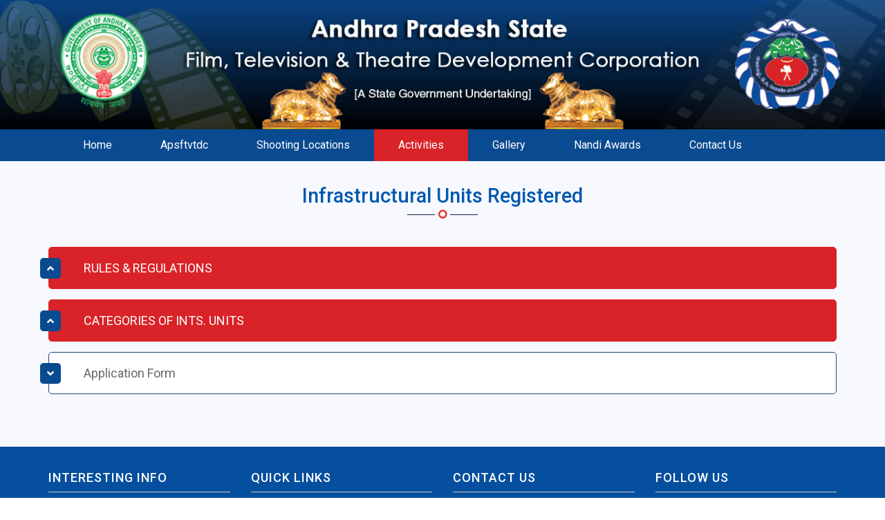

--- FILE ---
content_type: text/html
request_url: https://apsftvtdc.in/infrastructural-units-registered.html
body_size: 3277
content:
<!DOCTYPE html>
<html lang="en">

<head>
    <meta charset="utf-8">
    <meta http-equiv="X-UA-Compatible" content="IE=edge">
    <meta name="viewport" content="width=device-width, initial-scale=1">
    <!-- The above 3 meta tags *must* come first in the head; any other head content must come *after* these tags -->
    <meta name="description" content="">
    <meta name="author" content="">
    <link rel="icon" href="favicon.ico">

    <title>Welcome To Andhra Pradesh State Film, Television and Theatre Development Corporation.</title>
    <!-- Bootstrap core CSS -->
    <link href="css/bootstrap.min.css" rel="stylesheet">

    <!-- IE10 viewport hack for Surface/desktop Windows 8 bug -->
    <!-- <link href="css/ie10-viewport-bug-workaround.css" rel="stylesheet"> -->

    <!-- Just for debugging purposes. Don't actually copy these 2 lines! -->
    <!--[if lt IE 9]><script src="../../assets/js/ie8-responsive-file-warning.js"></script><![endif]-->
    <!-- <script src="js/ie-emulation-modes-warning.js"></script> -->

    <!-- HTML5 shim and Respond.js for IE8 support of HTML5 elements and media queries -->
    <!--[if lt IE 9]>
      <script src="https://oss.maxcdn.com/html5shiv/3.7.3/html5shiv.min.js"></script>
      <script src="https://oss.maxcdn.com/respond/1.4.2/respond.min.js"></script>
    <![endif]-->

    <!-- Custom styles for this template -->
    <link href="css/style.css" rel="stylesheet">
	
	<!-- animate styles for this template -->
    <link href="css/animate.min.css" rel="stylesheet">

    <script src="js/jquery-1.11.1.min.js"></script>

    <script src="js/slick.js"></script>

    <link rel="stylesheet" href="https://cdnjs.cloudflare.com/ajax/libs/font-awesome/4.3.0/css/font-awesome.min.css">
    <link rel="stylesheet" href="https://fonts.googleapis.com/css?family=Lato:300,400,700">
    <link href="https://fonts.googleapis.com/css?family=Roboto:400,400i,500,500i,700,700i,900,900i" rel="stylesheet">
    <style type="text/css">
        /* Makes images fully responsive */
        
        .img-responsive,
        .thumbnail > img,
        .thumbnail a > img,
        .carousel-inner > .item > img,
        .carousel-inner > .item > a > img {
            display: block;
            width: 100%;
            height: auto;
        }
    </style>
	<link rel="stylesheet" href="https://use.fontawesome.com/releases/v5.2.0/css/all.css" integrity="sha384-hWVjflwFxL6sNzntih27bfxkr27PmbbK/iSvJ+a4+0owXq79v+lsFkW54bOGbiDQ" crossorigin="anonymous">
</head>
<!-- NAVBAR
================================================== -->

<body> 
<div class="navbar navbar-inverse navbar-fixed-top"> 
  <div class="container"> <nav class="navbar-static-top"> 
      <div class="container"> <button data-toggle="collapse" data-target="#navbar" aria-expanded="false" aria-controls="navbar" class="navbar-toggle collapsed" type="button"> <span class="sr-only">Toggle navigation</span> </button> 
        <div class="row"> 
          <div class="col-xs-12 col-sm-6 col-md-6 info-ph-sec"> 
		  <a href="mailto:apsftvtdc.fdc@gmail.com"><i class="fa fa-envelope"></i> apsftvtdc.fdc@gmail.com</a>
                            <a href="#"><i class="fa fa-phone-square"></i> 91-9652904580</a>
          </div> 
          <div class="col-xs-12 col-sm-6 col-md-6 social-top-sec"> <a href="#">&nbsp;</a> <a href="#">&nbsp;</a> <a href="#">&nbsp;</a> 
          </div> 
        </div> 
      </div> </nav> 
  </div> 
</div>    <!-- Carousel Banner
    ================================================== -->
    
<div id="myCarousel" data-ride="carousel" class="carousel">        
<!-- Indicators -->
        
  <div role="listbox" class="carousel-inner"> 
    <div class="item active"> <img alt="banner" src="images/banner-bg.jpg" /> 
    </div> 
  </div> 
</div>    <!-- /.carousel -->

    <!-- Meenu
    ================================================== -->
    
<div class="menu-sec"> 
  <div class="container"> 
    <div id="navbar" class="navbar-collapse collapse"> 
      <ul class="nav navbar-nav"> 
        <li><a href="index.html">Home </a></li> 
        <li><a href="about-us.html">Apsftvtdc</a></li> 
        <li><a href="shooting-locations.html">Shooting Locations</a></li>
		<li class="active"><a href="activities.html">Activities</a></li> 
        <li><a href="gallery.html">Gallery</a></li>
        <li ><a href="nandi-awards.html">Nandi Awards</a></li> 
        <li><a href="contact-us.html">Contact Us</a></li> 
      </ul> 
    </div> 
  </div> 
</div>    <!-- Current Events
    ================================================== -->
    

    
<div class="container-fluid bg-light"> 
 <div class="title-sec m-b-30"> <h2>Infrastructural Units Registered</h2> 
        <div class="seperator"><span><i class="fa fa-circle-o"></i></span></div> 
        </div> 
  
   <!-- Accordion -->
  <section class="bg-light NFAR">
	<div class="container">
	<div class="row">
		<div class="col-md-12">
			<div class="panel-group" id="accordion8" role="tablist" aria-multiselectable="true">
                            <div class="panel panel-default">
                                <div class="panel-heading" role="tab" id="headingOne8">
                                    <h4 class="panel-title">
                                        <a role="button" data-toggle="collapse" data-parent="#accordion8" href="#collapseOne8" aria-expanded="true" aria-controls="collapseOne8">
                                             RULES & REGULATIONS
                                        </a>
                                    </h4>
                                </div>
                                <div id="collapseOne8" class="panel-collapse collapse" role="tabpanel" aria-labelledby="headingOne8">
                                    <div class="panel-body">
                                         <div class="panel" style="max-height: 607px;">
											<section id="services-block" class="home content-block">
											   <embed src="pdf/Infrastructural-Units/RULES-REGULATIONS.pdf" width="100%" height="600" internalinstanceid="3" title="">
												<div class="clear"></div>
											</section>
										</div>
									</div>
                                </div>
                            </div>

                            <div class="panel panel-default">
                                <div class="panel-heading" role="tab" id="headingOne8">
                                    <h4 class="panel-title">
                                        <a role="button" data-toggle="collapse" data-parent="#accordion8" href="#collapseOne8" aria-expanded="true" aria-controls="collapseOne8">
                                             CATEGORIES OF INTS. UNITS
                                        </a>
                                    </h4>
                                </div>
                                <div id="collapseOne8" class="panel-collapse collapse" role="tabpanel" aria-labelledby="headingOne8">
                                    <div class="panel-body">
                                         <div class="panel" style="max-height: 607px;">
											<section id="services-block" class="home content-block">
											   <embed src="pdf/Infrastructural-Units/CATEGORIES-OF-INTS-UNITS.pdf" width="100%" height="600" internalinstanceid="3" title="">
												<div class="clear"></div>
											</section>
										</div>
									</div>
                                </div>
                            </div> 							
							
							<div class="panel panel-default">
                                <div class="panel-heading" role="tab" id="headingTwo8">
                                    <h4 class="panel-title">
                                        <a class="collapsed" role="button" data-toggle="collapse" data-parent="#accordion8" href="#collapseTwo8" aria-expanded="false" aria-controls="collapseTwo8">
                                            Application Form
                                        </a>
                                    </h4>
                                </div>
                                <div id="collapseTwo8" class="panel-collapse collapse" role="tabpanel" aria-labelledby="headingTwo">
                                    <div class="panel-body">
                                         <div class="panel" style="max-height: 607px;">
											<section id="services-block" class="home content-block">
											   <embed src="pdf/Infrastructural-Units/APPLICATION-FORM.pdf" width="100%" height="600" internalinstanceid="3" title="">
												<div class="clear"></div>
											</section>
										</div>
									</div>
                                </div>
                            </div>
							
							
							
                            
                          
                        </div>
		</div>
	</div>
	</div>
	</section>
  <!-- .// Accordion -->
</div>    <!-- Current Events
    ================================================== -->
    

<!-- FOOTER -->

  <div class='container_wrap footer_color' id='footer'>

                <div class='container'>
					<div class="row">
						<div class="col-xs-12 col-sm-3 col-md-3"> 
							<h3 class="widgettitle">INTERESTING INFO</h3>
                            <div class="textwidget">
                                <p>The Andhra Pradesh State Film Development Corporation was established on 10th October, 1975 for the development of Film Industry in the State.</p>
                            </div>
						</div>
						<div class="col-xs-12 col-sm-3 col-md-3">
							<h3 class="widgettitle">Quick Links</h3>
                            <div class="textwidget">
                                <p><a href="permissions-noc.html">Permissions &amp; NOC</a></p>
                                <p><a href="events-2.html">Events</a></p>
                                <p><a href="activities.html">Activities</a></p>
                                <p><a href="locations.html">Locations</a></p>
                            </div>
						
						</div>
						
						<div class="col-xs-12 col-sm-3 col-md-3">
							<h3 class="widgettitle">Contact Us</h3>
                            <div class="textwidget">
                                <p>Hyderabad Office
                                    <br /> Andhra Pradesh State Film,
                                    <br /> Television & Theatre
                                    <br /> Development Corporation,
                                    <br /> NTR Administrative block, 4th Floor, Pandit nehru bus depot,
                                    <br /> Vijayawada – 520013.
                                    
                                </p>
                            </div>
						</div>
						
						<div class="col-xs-12 col-sm-3 col-md-3">
						<h3 class="widgettitle">Follow Us</h3>
                            <div class="textwidget custom-html-widget">
								<!--<a href="https://www.facebook.com/APSFTVTDC/" class="fa fa-facebook"></a>
                                <a href="https://twitter.com/APSFTVTDC" class="fa fa-twitter"></a>
                                <a href="https://www.instagram.com/APSFTVTDC/" class="fa fa-instagram"></a>-->
								
								<span class="mobile-fa"><i class="fa fa-mobile"></i>0866-2573130</span>
                                <span class="envelope-fa"><i class="fa fa-envelope"></i>apsftvtdc.fdc@gmail.com</span>
                                <span class="globes-fa"><i class="fa fa-globe"></i> www.apsftvtdc.in</span>
							
							</div>
						</div>
						
					</div>
					
				
                </div>

                <!-- ####### END FOOTER CONTAINER ####### -->
            </div>

            <footer class='container_wrap socket_color' id='socket' role="contentinfo" itemscope="itemscope" itemtype="#">
                <div class='container'>
                    <div class='copyright'>Copyright - Andhra Pradesh State Film, Television & Theatre Development Corporation</div>
                </div>

                <!-- ####### END SOCKET CONTAINER ####### -->
            </footer>
  

  
    
<script>window.jQuery || document.write('<script src="../../assets/js/vendor/jquery.min.js"><\/script>')
</script> 
<script src="js/bootstrap.min.js"></script>
     <script>
$(window).scroll(function () {
var window_top = $(window).scrollTop() + 1;
if (window_top > 300) {
$('.menu-sec').addClass('menu_fixed animated fadeInDown');
} else {
$('.menu-sec').removeClass('menu_fixed animated fadeInDown');
}
});
</script>
</body>
</html>

--- FILE ---
content_type: text/css
request_url: https://apsftvtdc.in/css/style.css
body_size: 12192
content:
/* GLOBAL STYLES
-------------------------------------------------- */
/* Padding below the footer and lighter body text */

body {
  padding-bottom: 40px;
  color: #5a5a5a; font-family: 'Roboto', sans-serif;
}
@font-face {
	font-family: 'GothamBook';
	src: url('../fonts/GothamBook.eot');
	src: local('GothamBook'), url('../fonts/GothamBook.woff') format('woff'), url('../fonts/GothamBook.ttf') format('truetype');
}
@font-face {
	font-family: 'gothambold1';
	src: url('../fonts/gothambold1.eot');
	src: local('gothambold1'), url('../fonts/gothambold1.woff') format('woff'), url('../fonts/gothambold1.ttf') format('truetype');
}
/*.fontsforweb_fontid_10146 {font-family: 'GothamBook' !important;}
.fontsforweb_fontid_5903 {font-family: 'gothambold1' !important;}
}*/

*,
*:before,
*:after {  
    -webkit-box-sizing: border-box;
    -moz-box-sizing: border-box; 
   box-sizing: border-box;
}


.p-none{padding:0 !important;}

.menu_fixed {
    position: fixed;top: 0;
    z-index: 99999; box-shadow: 0 0 22px -4px rgba(0, 0, 0, 0.20);
}
.top-header {
    padding:0;
    z-index: 9999;
    width: 100%;
}

/* CUSTOMIZE THE NAVBAR
-------------------------------------------------- */

/* Special class on .container surrounding .navbar, used for positioning it into place. */
.navbar-wrapper {position: absolute; top: 0; right: 0; left: 0; z-index: 20; }

/* Flip around the padding for proper display in narrow viewports */
.navbar-wrapper > .container {padding-right: 0; padding-left: 0;}
.navbar-wrapper .navbar {padding-right: 15px; padding-left: 15px;}
.navbar-wrapper .navbar .container {width: auto;}
.navbar-nav > li > a{font-family: 'Roboto', sans-serif; padding:13px 35px; color: #fff; font-size: 16px; font-weight:normal; margin:0;}
.navbar-nav > li > a:hover{color:#fff; background:#d92328;}
.navbar-nav > li > a:focus{color:#fff; background:#d92328;}
.navbar-nav > li.active a{color:#fff; background:#d92328;}

.navbar-fixed-top{padding: 0 !important;}
.navbar-nav{flex-direction: inherit !important;}

.navbar-inverse{border:none; margin:0; padding:0; min-height:auto;}
.navbar-inverse .navbar-nav > li > a{color:#fff; padding-bottom: 35px; font-size: 13px;}
.navbar-inverse .navbar-nav > li > a:focus, .navbar-inverse .navbar-nav > li > a:hover{color:#000; background:#ffb700;}
.navbar-inverse .navbar-nav > .open > a, 
.navbar-inverse .navbar-nav > .open > a:focus, 
.navbar-inverse .navbar-nav > .open > a:hover{background:none; color:#ff5d00;}
#navbar{/*margin-top: 19px;     margin-right: 3em;*/}
.navbar-brand{height: 90px; padding: 10px 10px; margin-right:50px;}
.logo-sec img{width:110px;}

.navbar-nav>li>.dropdown-menu{background:#ff5d00;}
.dropdown-menu>li>a{color:#fff;}
.dropdown-menu>li>a:focus, .dropdown-menu>li>a:hover{background-color: #ff5d00;color: #000112; }

.submenu-sec{min-width: 750px;left: -6em; padding: 1.5em; background:#ff5d00;}
.submenu-sec .submenu-list{margin:0; padding:0;}
.submenu-sec .submenu-list h3{margin:0 0 10px 0; padding:0; font-size:16px; font-weight:600; color:#fff;}
.submenu-sec .submenu-list ul{margin:0 0 1.5em 0; padding:0 0 1em 0; border-bottom:1px solid #fff;}
.submenu-sec .submenu-list ul li{list-style:none;}
.submenu-sec .submenu-list ul li a{color:#fff;}
.submenu-sec .submenu-list ul li a:hover{text-decoration:none;color: #000112;}
.bor-bot-none{border-bottom:none !important;}
.bot-submenu{border-bottom:none !important; margin:0 !important; padding:0 !important;}

.info-ph-sec{display:none;}
.info-ph-sec a{color:#fff; float:left; margin:0 20px 0 0; font-size:15px; font-weight:normal; padding:0;}
.info-ph-sec a .fa{margin:0 5px 0 0; color:#fff;}
.info-ph-sec a:hover{color:#ffb700; text-decoration:none;}
.info-ph-sec a .fa:hover{color:#ffb700;}

.social-top-sec{text-align:right; display: none;}
.social-top-sec a{margin:0 0 0 10px; padding:0;}
.social-top-sec a .fa{color:#fff; font-size:20px; font-weight:normal; position: relative; top: 1px; }
.social-top-sec a .fa:hover{color:#ffb700;}


/* CUSTOMIZE THE CAROUSEL
-------------------------------------------------- */

/* Carousel base class */
.carousel {
  /*height: 790px;
  margin-bottom: 60px;*/
}
/* Since positioning the image, we need to help out the caption */
.carousel-caption {
  z-index: 10; right:20%; left:20%;
}

/* Declare heights because of positioning of img element */
#myCarousel .carousel-inner>.item.active{
  /*height: 478px;*/
/* margin-top: 32px; */ 
/* margin-top:11px; */
}
.carousel-inner > .item > img {
  /*position: absolute;*/ position:relative;
  top: 0;
  left: 0;
  min-width: 100%;
  /*height: 700px;*/
}
.carousel-caption{top:0px; text-align:left;bottom:0;}
.carousel-caption h1{font-family: 'gothambold1'; margin:2em 0 1.5em 0; font-size:30px; }
.carousel-caption p{font-size: 18px !important; color: #fff;}

/*.carousel-control.left{width: 6%;}
.carousel-control.right{width: 6%;}*/
.carousel-indicators{bottom: 16em;}
/* MARKETING CONTENT
-------------------------------------------------- */

/* Center align the text within the three columns below the carousel */
.marketing .col-lg-4 {
  margin-bottom: 20px;
  text-align: center;
}
.marketing h2 {
  font-weight: normal;
}
.marketing .col-lg-4 p {
  margin-right: 10px;
  margin-left: 10px;
}


/* Featurettes
------------------------- */

.featurette-divider {
  margin: 80px 0; /* Space out the Bootstrap <hr> more */
}

/* Thin out the marketing headings */
.featurette-heading {
  font-weight: 300;
  line-height: 1;
  letter-spacing: -1px;
}

.f-left{float:left !important;}
.f-right{float:right !important;}

.m-r-none{margin-right:0 !important;}

.p-r-none{padding-right:0 !important;}
.p-l-none{padding-left:0 !important;}
.p-none{padding:0 !important;}


.menu-sec{background:#0a4a90; float: left; width: 100%;}

.current-eve-sec{}
.current-eve-sec .col-md-7{margin:0; padding:0;}
.current-eve-sec .col-md-7 img{/*width:100%;*/}
.current-eve-sec .col-md-5{margin:0; padding:0;}
.current-eve-sec h3{background: #ffb700; margin: 0; padding: 0.8em 0; text-align: center; font-size: 25px; font-weight: normal; color: #000; line-height: 26px;}
	
/* ------------------- Carousel Styling ------------------- */
#carousel-example-generic .carousel .item{margin-top: 0px;}
#carousel-example-generic .carousel-caption {background-color:#000; z-index: 10; padding:0; 
color: #fff; text-align: center; position: relative; width: 70%; margin: 0 auto; left: 0; }
#carousel-example-generic .carousel-inner{border-radius: 0; background: #000; /*min-height: 386px; */ position: relative;
/*display: flex;*/ justify-content: center; align-items: center;}

.carousel-inner {border-radius: 0; background: #000; /*min-height: 386px;*/  position: relative;}
.carousel-inner h2{font-size:20px; text-align: center; margin:0; font-weight: normal; line-height: 25px; padding:8px 0;}
.carousel-inner p{font-size: 14px !important; text-align: center; margin: 0 0 10px 0; font-weight: normal; line-height: 24px !important;}
.carousel-inner p a{background: #fdb415; color: #000; padding:8px 30px; border-radius: 30px; font-size: 16px; line-height: 18px; text-transform: uppercase; }
.carousel-inner p a:hover{text-decoration:none; background:#e52d27; color:#fff;}
.carousel-caption {
  background-color:#0c53a1;
  position: relative;
  left: 0;
  right: 0;
  bottom: 0;
  z-index: 10;     /*top: 0;*/
  padding:0; 
  color: #fff;
  text-align: center;
}
.carousel-example-generic .item{margin-top:0 !important;}
.carousel-example-generic .carousel-inner>.active{margin-top:0 !important;}

.carousel-indicators {
  position: relative;
  bottom: 0;
  right: 0;
  left: 0;
  width: 100%;
  z-index: 15;
  margin: 0;
  padding: 0 25px 25px 0;
  text-align: right;
}
.carousel-control{width: 8%;}
.carousel-control.left,
.carousel-control.right {background-image: none; margin-top: 122px;}

#carousel-example-generic2 {clear: both;}
#carousel-example-generic2 .item{margin-top: 0px !important;}

#carousel-example-generic3 {clear: both;}
#carousel-example-generic3 .item{margin-top: 0px !important;}

#carousel-example-generic4 {clear: both;}
#carousel-example-generic4 .item{margin-top: 0px !important;}

#carousel-example-generic4 .carousel-control.left, 
#carousel-example-generic4 .carousel-control.right{margin-top: 230px;}

/* ------------------- Section Styling - Not needed for carousel styling ------------------- */

.section-white {padding: 10px 0;}
.section-white {background-color: #fff; color: #555;}
.step2{margin:2em 0;}

@media screen and (min-width: 768px) {
.section-white {padding: 1.5em 0;}

}

@media screen and (min-width: 992px) {

  /*.container {
    max-width: 930px;
  }*/

}

.awards-sec .col-md-12{margin:0; padding:0; text-align: center;}
.awards-sec .col-md-12 img{/*width:100%;*/ margin-bottom:2em;}
.awards-sec .awards-cont{position: relative; float: left; width: 100%; margin:3em 0 0 0;}
.awards-cont-sec{position: absolute; width: 100%; top:85px;}
/*.awards-cont-sec .container-fluid{padding: 0;}*/
.awards-cont-sec img{width:auto !important; margin-bottom: 0.8em !important;}
.awards-cont-sec h2{color:#db2529; font-size:16px; line-height:18px; font-weight:normal; margin:0; padding:0;}
.awards-cont-sec h2:hover{color:#0058af; text-decoration:none;}
.awards-cont-sec a h2 {color:#db2529;}
.awards-cont-sec a:hover{text-decoration:none; }
.awards-cont-sec a:focus{outline: none;}
.awards-cont-sec h2:focus{text-decoration:none; outline: none;}

/*.awards1{margin-left: 5em;padding-right: 0; width: 31%;}
.awards2{width: 23%; margin: 0; padding: 0;}
.awards3{width: 26%;}*/

.awards1{background:#fff;}

ul.awards-list{margin:0; padding:0; float:left; width:100%;}
ul.awards-list li{margin:0 1em; padding:1em; float:left; width:14.6%; background:#fff; list-style:none; border-radius: 10px; min-height: 220px;}


.hero-bkg-animated {
  background:url(../images/awards-bg.png) repeat 0 0;
  width: 100%;
  margin: 0;
  text-align: center;
  height: 202px;
  /*padding-top: 120px;*/ padding-top:28px;
  box-sizing: border-box;
  -webkit-animation: slide 10s linear infinite;
}
/*.hero-bkg-animated h1 {
  font-family: sans-serif Sobhanbabu;
}*/
.owl-carousel .owl-item:first-child .post-slide img{/*margin-top:10px;*/}
.post-slide{overflow: hidden; margin: 0; background-color:#0266b4;
/*background: -webkit-linear-gradient(left,#0266b4,#008e46); border-radius: 0; padding: 10px;*/
height: 148px; border-right: 6px solid #000;}
.post-slide:hover{background-color:#ff0000; /*background: -webkit-linear-gradient(left,#008e46,#0266b4);*/}
.post-slide img{width:90px !important; margin-bottom: 0.4em !important;}
.post-slide h2{color:#fff; font-size:16px; line-height:18px; font-weight:normal; margin:0; padding:0;}
.post-slide h2:hover{color:#fff; text-decoration:none;}
.post-slide a h2 {color:#fff;}
.post-slide a:hover{text-decoration:none; }
.post-slide a:focus{outline: none;}
.post-slide h2:focus{text-decoration:none; outline: none;}
.owl-theme .owl-controls{display:none !important;}

#news-slider .post-slide img{margin-top:10px;}
 
@media only screen and (max-width: 990px) {
    .post-slide .post-img {
        width:100%;
    }
    .post-slide .post-review{
        width:100%;
        border-bottom: 4px solid #ec3c6a;
    }
    .post-slide .post-bar:before{
        left: 0;
    }
    .post-slide .post-bar:after{
        left: 25px;
    }
}



@-webkit-keyframes slide {
    from { background-position: 0 0; }
    to { background-position: -400px 0; }
}

.title-sec {
    text-align: center;
    margin: 40px 0 0;
    float: left;
    width: 100%;
}
.title-sec h2 {
    text-align: center;
    font-weight: 500;
    font-size: 29px;
    color: #0058af;
    margin: 0 0 5px;
    padding: 0;
    line-height: 20px;
}
.seperator {
    width: 100%;
    text-align: center;
    margin-bottom: 5px;
}
.seperator span {
    display: inline-block;
    position: relative;
}
.seperator span:before {
    right: 100%;
}
.seperator span:before, .seperator span:after {
    background-color: #0e1f44;
    content: "";
    height: 1px;
    position: absolute;
    top: 50%;
    width: 40px;
    position: absolute;
}
.seperator i {
    color: #e52d27;
    font-size: 14px;
    font-family: "FontAwesome";
    padding: 5px;
    display: inline-block;
}
.seperator span:after {
    left: 100%;
}

.title-sec p{font-size: 15px; margin: 10px 0 25px 0; color:#111;}

#footer{background: #054f9e; padding:2.5em 0;}
#footer .widgettitle{font-size: 18px; color: #fff; text-transform: uppercase; letter-spacing: 1px; line-height: 20px;
 margin: 0 0 15px 0; padding: 0 0 10px 0;  border-bottom: 1px solid #ccc;}
#footer .textwidget{font-size:14px; color:#fff; line-height:22px;}
#footer .textwidget p{margin:0;}
#footer .textwidget p a{font-size:14px; color:#fff; line-height:22px;}
#footer .textwidget p a:hover{text-decoration:none; color:#fdd037;}

.mobile-fa{margin:30px 0 5px 0; padding:0; font-size:13px; float:left; width:100%; line-height: 30px;}
.mobile-fa .fa{font-size:27px; margin:0 10px 0 3px; float:left; width: auto;}

.envelope-fa{margin:10px 0 5px 0; padding:0; font-size:13px; float:left; width:100%; line-height:20px;}
.envelope-fa .fa{font-size:18px; margin:0 10px 0 0; float:left; width: auto;}

.globes-fa {margin:10px 0 5px 0; padding:0; font-size:13px; float:left; width:100%;}
.globes-fa .fa{font-size:20px; margin:0 10px 0 0; float:left;}
/* .fa-mobile:before{display:none;} */

footer{background: #0b3e75;float: left; width: 100%;padding:12px 0; text-align: center;}
.copyright{color:#fff; font-size:12px;}

.custom-html-widget a{font-size:18px; color:#fff; margin:0 10px 0 0;}
.custom-html-widget a:hover{color:#fdd037; text-decoration:none;}

.quick-links{float: left; margin:0 0 2em 0;}
.quick-links h3{color: #ffd800; text-transform: uppercase; font-size: 18px; font-weight: 400; margin: 0 0 15px 0; line-height: 18px; border-bottom:1px solid #fff; 
padding: 0 0 10px 0; display: inline-block;}
.quick-links a{color:#d4d4d4; display: block; font-size: 13px; line-height: 18px; margin: 0 0 7px 0; display: inline-flex; float:left; width:100%;}
.quick-links a:hover{color:#ffd800; text-decoration:none;}
.quick-links a .fa{float:left; margin:2px 8px 0 0; font-size:12px; color:#ffd800;}


.footer-bottom{padding: 1em 0; background:#e52d27; text-align:center;}
.footer-bottom p{color:#fff; font-size: 16px; font-weight:normal; margin:0; }
.footer-bottom p a{color: #ffd800; font-size: 16px; font-weight: normal; margin:0;}
.footer-bottom p a:hover{color:#000; text-decoration:none;}



.grid {
	position: relative;
	margin: 0 auto;
	padding: 1em 0 4em;
	max-width: 1000px;
	list-style: none;
	text-align: center;
}

/* Common style */
.grid figure {
	position: relative;
	float: left;
	overflow: hidden;
	margin: 0px 0%;
	min-width: 277px;
	max-width: 480px;
	max-height: 360px;
	width: 48%;
	background: #3085a3;
	text-align: center;
	cursor: pointer;
}

.grid figure img {
	position: relative;
	display: block;
	min-height: 100%;
	max-width: 100%;
	opacity: 0.8;
}

.grid figure figcaption {
	padding: 2em;
	color: #fff;
	text-transform: uppercase;
	font-size: 1.25em;
	-webkit-backface-visibility: hidden;
	backface-visibility: hidden;
}

.grid figure figcaption::before,
.grid figure figcaption::after {
	pointer-events: none;
}

.grid figure figcaption,
.grid figure figcaption > a {
	position: absolute;
	top: 0;
	left: 0;
	width: 100%;
	height: 100%;
}

/* Anchor will cover the whole item by default */
/* For some effects it will show as a button */
.grid figure figcaption > a {
	z-index: 1000;
	text-indent: 200%;
	white-space: nowrap;
	font-size: 0;
	opacity: 0;
}

.grid figure h3 {
	/*word-spacing: -0.15em;*/
	font-weight: 600; font-size: 15px; line-height: 23px;
}

.grid figure h3 span {
	font-weight: 800;
}

.grid figure h3{margin:0.5em 0 0.5em 0;}
.grid figure p {
	margin: 0;
}

.grid figure p {
	letter-spacing: 1px;
	font-size: 68.5%;
}
	/*---------------*/
/***** Oscar *****/
/*---------------*/

figure.effect-oscar {
	background: -webkit-linear-gradient(45deg, #22682a 0%, #9b4a1b 40%, #3a342a 100%);
	background: linear-gradient(45deg, #22682a 0%,#9b4a1b 40%,#3a342a 100%);
}

figure.effect-oscar img {
	opacity: 0.9;
	-webkit-transition: opacity 0.35s;
	transition: opacity 0.35s;
}

figure.effect-oscar figcaption {
	padding:1em;
	background-color: rgba(58,52,42,0.7);
	-webkit-transition: background-color 0.35s;
	transition: background-color 0.35s;
}

figure.effect-oscar figcaption::before {
	position: absolute;
	top: 10px;
	right: 10px;
	bottom: 10px;
	left: 10px;
	border: 1px solid #fff;
	content: '';
}

figure.effect-oscar h3 {
	margin: -2% 0 10px 0;
	-webkit-transition: -webkit-transform 0.35s;
	transition: transform 0.35s;
	-webkit-transform: translate3d(0,100%,0);
	transform: translate3d(0,100%,0);
}

figure.effect-oscar figcaption::before,
figure.effect-oscar p {
	opacity: 0;
	-webkit-transition: opacity 0.35s, -webkit-transform 0.35s;
	transition: opacity 0.35s, transform 0.35s;
	-webkit-transform: scale(0);
	transform: scale(0);
}

figure.effect-oscar:hover h3 {
	-webkit-transform: translate3d(0,0,0);
	transform: translate3d(0,0,0);
}

figure.effect-oscar:hover figcaption::before,
figure.effect-oscar:hover p {
	opacity: 1;
	-webkit-transform: scale(1);
	transform: scale(1);
}

figure.effect-oscar:hover figcaption {
	background-color: rgba(58,52,42,0);
}

figure.effect-oscar:hover img {
	opacity: 0.4;
}

.sig-line-sec h3{margin-top:10% !important;}


.carousel-inner .item {
	/*border: 2px solid #3276b1;*/
}
.carousel-indicators {
	bottom:0px;
	right:0;
	width:auto;
	margin-left:0;
	color:#fff;
	font-weight:bold;
}
.carousel-indicators li {
	border-radius:0;
	padding:0 8px;
	width:auto;
	height:auto;
	line-height:20px;
	background:#ddd;
	color:#999;
	border:none;
	text-indent:0;
	margin:0;
}
.carousel-indicators li.active {
	width:auto;
	height:auto;
	color:#fff;	
	background:#3276b1;
	border-color:none;
}
.carousel-control .glyphicon-chevron-left{background: #e7ad10; padding: 25px; border-radius: 50px; } 
.carousel-control .glyphicon-chevron-right{background: #e7ad10; padding: 25px; border-radius: 50px; } 
.carousel-control .glyphicon-chevron-left::before{position: relative; top: -19px; left: -12px; font-size: 23px;}
.carousel-control .glyphicon-chevron-right::before{position: relative; top: -19px; left: -12px; font-size: 23px;}

#carousel-example-generic2 .carousel-control .glyphicon-chevron-left{top: 74%;} 
#carousel-example-generic2 .carousel-control .glyphicon-chevron-right{top: 74%;} 
#carousel-example-generic2 .carousel-caption{position: absolute; height: 50px; background-color: rgba(0, 0, 0, .65); padding:1em 0; top: 290px; width: 60%; margin: 0 auto;}
#carousel-example-generic2 .carousel-caption h2{font-weight:normal; font-size:20px; margin:0; padding:0; line-height:18px; color:#ffb700;}
#carousel-example-generic2 .carousel-inner{background:none; min-height: auto;}

#carousel-example-generic3 .carousel-control .glyphicon-chevron-left{top: 74%;} 
#carousel-example-generic3 .carousel-control .glyphicon-chevron-right{top: 74%;} 
#carousel-example-generic3 .carousel-caption{position: absolute; height: 50px; background-color: rgba(0, 0, 0, .45); padding:1em 0; top: 290px; width: 60%; margin: 0 auto;}
#carousel-example-generic3 .carousel-caption h2{font-weight:normal; font-size:20px; margin:0; padding:0; line-height:18px; color:#ffb700;}
#carousel-example-generic3 .carousel-inner{background:none; min-height: auto;}

.documenary-sec{position:relative; display: flex; justify-content: center; align-items: center; overflow: hidden}
.documenary-sec img{flex-shrink: 0; min-width: 100%; min-height: 100%}
.documenary-cont{background-color: rgba(0, 0, 0, .65); padding:5em 3em; position:absolute; width: 99.5%; text-align:center; height:100%;}
.documenary-cont h4{font-size:25px; font-weight:500; color:#fff; margin:0 0 10px 0; padding:0; line-height:26px;}
.documenary-cont .fa{color: #db2529; font-size: 65px; margin: 5px 0;}
.documenary-cont h5{font-size:20px; font-weight:500; color:#fdb415; margin:0 0 10px 0; padding:0; line-height:20px;}
.documenary-cont p{font-size:16px; font-weight:normal; color:#fff; margin:0 0 20px 0; padding:0; line-height:20px;}
.documenary-cont .login-but{background: #fdb415; color: #000; padding:8px 30px; border-radius: 30px; font-size: 16px; line-height: 18px; text-transform: uppercase; }
.documenary-cont .login-but:hover{text-decoration:none; background:#e52d27; color:#fff;}
#myVideo{height:321px; width: 100%; /*background:#000;*/}
#myVideo iframe{width: 100% !important;}
#myVideo video{width: 100% !important;}
.ce-sec{background:#000;}

.inner-pages{margin:1em; padding:0; float: left; width: 100%;}

.pdf-sec{text-align:center; margin: 0 0 1em 0;}

.awards h3{text-align: left; font-weight: 500; font-size: 25px; color: #0058af; margin: 0 0 15px; padding: 0 0 10px 0; line-height: 20px;
 border-bottom: 1px solid #0058af;}

.address-sec h2{color: #0058af; font-size: 25px; line-height: 19px; margin: 0 0 0.5em 0;}
.address-sec h2 .fa{color:#e52d27;}
.address-sec p{font-size: 15px; line-height: 22px; margin: 0 0 10px 0; padding: 0; color:#2c2c2c;}	
.address-sec p .fa{color:#e52d27; font-size:15px; margin:0 3px 0 0;}
.address-sec p .fa-mobile{font-size:22px; margin: 0 3px 0 5px;}
.address-sec iframe{border: 1px solid #ccc !important; margin: 1em 0;}

.table-bordered>thead>tr>td, .table-bordered>thead>tr>th {border-bottom-width: 2px; background: #0c53a1; color: #fff; font-weight: normal;}
#example_filter label{float: left; width: 100%;}
div.dataTables_wrapper div.dataTables_filter input{ width: 87% !important; border-radius: 0;}

#example2_filter label{float: left; width: 100%;}
#example3_filter label{float: left; width: 100%;}

/*.feedback-sec{background: #e7e7e7; border: 1px solid #ccc; padding: 1em; float: left; width: 100%; margin: 0 0 1em 0; text-align: center;}*/
.feedback-sec{background: #f7f7f7; margin:1em 0 2em 0; padding:1.8em 2em; border: 1px solid #e0dede; float: left; width: 100%;
border-radius: 4px position:relative;
-webkit-box-shadow:0 1px 4px rgba(0, 0, 0, 0.3), 0 0 40px rgba(0, 0, 0, 0.1) inset;
-moz-box-shadow:0 1px 4px rgba(0, 0, 0, 0.3), 0 0 40px rgba(0, 0, 0, 0.1) inset;
box-shadow:0 1px 4px rgba(0, 0, 0, 0.3), 0 0 40px rgba(0, 0, 0, 0.1) inset;}
.feedback-sec:before, .feedback-sec:after{
content:"";
position:absolute;
z-index:-1;
-webkit-box-shadow:0 0 20px rgba(0,0,0,0.8);
-moz-box-shadow:0 0 20px rgba(0,0,0,0.8);
box-shadow:0 0 20px rgba(0,0,0,0.8);
top:50%;
bottom:0;
left:10px;
right:10px;
-moz-border-radius:100px / 10px;
border-radius:100px / 10px;
}
.feedback-sec:after{
right:10px;
left:auto;
-webkit-transform:skew(8deg) rotate(3deg);
-moz-transform:skew(8deg) rotate(3deg);
-ms-transform:skew(8deg) rotate(3deg);
-o-transform:skew(8deg) rotate(3deg);
transform:skew(8deg) rotate(3deg);
}
.feedback-sec .form-group{float: left; width:49%; margin:0 1em 0.7em 0;}
.feedback-sec .form-group label {color:#0058af; font-weight:normal; float: left;}
.feedback-sec .form-group label span{color: #f00;}
.feedback-sec .form-group .form-control{border-radius: 0;}
.feedback-sec .Comments-sec{width:99.6% !important;}
.feedback-sec .Comments-sec textarea{resize: none;}
.feedback-sec .submit-sec{width:99.6% !important; text-align:Center; margin-top:0.5em;}
.feedback-sec .btn-default{text-align: center; float: none; margin: 0 auto;  width:30%; background: #0058af; color: #fff; padding: 8px 10px; font-size: 15px;
 font-weight: normal; text-transform: uppercase;}
.feedback-sec .btn-default:hover , .feedback-sec .btn-default:focus{background:#e52d27;}
.m-r-none{margin-right:0 !important;}

.feedback-text{border-bottom: 1px solid #ccc; margin: 1em 0 2em; padding: 0 1em 1em;}

ul.our-management-list{margin:1em 0 2em 0; padding:0; float:left; width:100%; text-align:center;}
ul.our-management-list li{margin:0 0 1.5em 0; float:left; padding:0;  width:100%; list-style:none;}
ul.our-management-list li img{/*float:left; margin:0 1em 0 0;*/  float:none; margin:0 0 1em 0;}
ul.our-management-list li h3{color: #0058af; margin: 0 0 5px 0; font-size: 21px; line-height: 22px; padding: 0;}
ul.our-management-list li h4{color:#e52d27; margin: 0 0 10px 0; font-size: 13px; line-height:16px; padding: 0;}
ul.our-management-list li p{font-size: 13px; color: #111; line-height: 20px; margin: 0 0 5px 0; padding: 0;}
ul.our-management-list li:nth-child(2){width: 50%;text-align: center;}
ul.our-management-list li:nth-child(2) img{float: none;}
ul.our-management-list li:nth-child(3){width: 50%;text-align: center;}
ul.our-management-list li:nth-child(3) img{float: none;}

.clr{clear: both !important;}
#image-gallery .modal-footer{ display: block;}

.thumb{margin:5px 0; padding:0 5px; text-align: center;}
.thumbnail{margin: 0; padding: 0; border-radius: 0; border: none;}
.img-thumbnail {padding: .25rem; background-color: #fff; border: 1px solid #dee2e6; border-radius: .25rem; max-width: 100%;height: auto;}
.img-thumbnail:hover{border: 1px solid #002147;}
.btn:focus, .btn:active, button:focus, button:active {
  outline: none !important;
  box-shadow: none !important;
}

#image-gallery .modal-header{border-bottom:none;}
#image-gallery .modal-body{border:none; float:left;}

#accordion .panel-title>a{display: block;}
.accordion-toggle:hover {text-decoration: none;}
.accordion-toggle:focus{text-decoration: none; outline:none;}
.panel-default>.panel-heading{background-color: #e52d27; color: #fff;}
.glyphicon{float: right; font-size: 14px;}

.staff-sec{float:left; width:100%;}

.content-block {
    display: inline-block;
    width: 100%;
    margin: 0 0 100px;
}
#services-block {
    margin: 1em 0;
}
#services-block .service {
    margin: 0px 0 10px 0;
    padding: 0 5px;
    text-align: left;
    cursor: auto;
}
#services-block .service .icon {
    display: inline-block;
    margin:0 0 10px;
    width: 150px;
    height: 150px;
    background: #fff;
    font-size: 40px;
    color: #e91d25;
    line-height: 235px;
    border: 2px solid #e91d25;
    -webkit-border-radius: 200px;
    -moz-border-radius: 200px;
    border-radius: 200px;
    -webkit-transition: all .3s linear;
    -moz-transition: all .3s linear;
    -ms-transition: all .3s linear;
    -o-transition: all .3s linear;
    transition: all .3s linear;
}
#services-block .service .icon a {
    color: #e91d25;
}
#services-block .service h3 {
    text-transform: capitalize;
    color: #0058af;
    font-family: 'Roboto',sans-serif;
    font-weight: 500;
    font-size: 20px; margin: 0 0 5px 0;
}
#services-block .service h4{color: #e52d27; margin: 0 0 5px 0; font-size: 13px; line-height: 16px; padding: 0;}
#services-block .service h5{color: #e52d27; margin: 10px 0 5px 0; font-size: 13px; line-height: 16px; padding: 0;}
#services-block .service ul{margin:5px 0 20px 15px; padding:0;}
#services-block .service ul li{padding:0; list-style: none; font-size: 13px; margin: 0 0 5px 0;line-height: 19px; text-align:left;}
#services-block .service ul li:before {
    content: "\f14a";
    position: relative;
    float: left;
    left: -13px;
    top: 0;
    z-index: 1;
    color: #cf9d16;
    font-family: FontAwesome;
}
.our-board-directors .service{text-align:Center !important;}

.service-1 .box-description{margin-bottom: 1.4em;}
.service .box-description .fa-phone-square{color:#337ab7; font-size: 15px; margin: 0 5px 0 0;}
.service .box-description .fa-envelope{color:#337ab7; font-size: 14px; margin: 0 5px 0 0;}

#services-block .service .link {
    border-radius: 30px;
    border: .13em solid #0058af;
    padding: 8px 20px;
    margin: 0;
    color: #0058af;
    font-weight: 400;
    font-size: 18px;
    font-family: 'Roboto',sans-serif;
    text-transform: uppercase;
    font-style: normal;
    line-height: 35px;
}

.table-listing-formate{background: #f7f7f7; margin:1em 0 2em 0; padding:1.8em 2em; border: 1px solid #e0dede; float: left; width: 100%;
border-radius: 4px position:relative;
-webkit-box-shadow:0 1px 4px rgba(0, 0, 0, 0.3), 0 0 40px rgba(0, 0, 0, 0.1) inset;
-moz-box-shadow:0 1px 4px rgba(0, 0, 0, 0.3), 0 0 40px rgba(0, 0, 0, 0.1) inset;
box-shadow:0 1px 4px rgba(0, 0, 0, 0.3), 0 0 40px rgba(0, 0, 0, 0.1) inset;}
.table-listing-formate:before, .table-listing-formate:after{
content:"";
position:relative;
z-index:-1;
-webkit-box-shadow:0 0 20px rgba(0,0,0,0.8);
-moz-box-shadow:0 0 20px rgba(0,0,0,0.8);
box-shadow:0 0 20px rgba(0,0,0,0.8);
top:50%;
bottom:0;
left:10px;
right:10px;
-moz-border-radius:100px / 10px;
border-radius:100px / 10px;
}
.table-listing-formate:after{
right:10px;
left:auto;
-webkit-transform:skew(8deg) rotate(3deg);
-moz-transform:skew(8deg) rotate(3deg);
-ms-transform:skew(8deg) rotate(3deg);
-o-transform:skew(8deg) rotate(3deg);
transform:skew(8deg) rotate(3deg);
}
.panel-body h1{font-size: 22px; text-transform: uppercase; margin: 0 0 15px 0; text-align: center; color: #0058af;
 border-bottom: 1px solid #ccc; padding: 0 0 5px 0;}
 
.aboutus-sec .title-sec h2{line-height: 35px;}
.aboutus-sec h3{margin: 0 0 10px 0; color: #e52d27; font-size: 18px;}
.aboutus-sec p{font-size: 14px; margin: 0 0 10px 0;line-height: 22px; color:#0058af;}
.aboutus-sec ul{margin:5px 0 20px 15px; padding:0;}
.aboutus-sec ul li{padding:0; list-style: none; font-size: 14px; margin: 0 0 10px 0;line-height: 22px; text-align:left; color: #5a5a5a;}
.aboutus-sec ul li:before {
    content: "\f14a";
    position: relative;
    float: left;
    left: -13px;
    top: 0;
    z-index: 1;
    color: #cf9d16;
    font-family: FontAwesome; margin: 0 0 10px 0;
}

/* card details start  */


.details-card {
	background: #fff; margin: 0 0 2em 0;
}

.card-content {
	background: #ffffff;
	border: 4px;
	box-shadow: 0 2px 5px 0 rgba(0,0,0,.16), 0 2px 10px 0 rgba(0,0,0,.12);
}

.card-img {
	position: relative;
	overflow: hidden;
	border-radius: 0;
	z-index: 1;
}

.card-img img {
	width: 100%;
	height: 190px;
	display: block;
}

.card-img span {
	position: absolute;
    top: 15%;
    left: 12%;
    background: #1ABC9C;
    padding: 6px;
    color: #fff;
    font-size: 12px;
    border-radius: 4px;
    -webkit-border-radius: 4px;
    -moz-border-radius: 4px;
    -ms-border-radius: 4px;
    -o-border-radius: 4px;
    transform: translate(-50%,-50%);
}
.card-img span h4{
        font-size: 12px;
        margin:0;
        padding:10px 5px;
         line-height: 0;
}
.card-desc {
	padding: 1.25rem; /*min-height: 195px;*/ min-height: 170px; text-align: center;
}

.card-desc h3 {
	color: #0058af;
    font-weight: 600;
    font-size: 1em; text-align: center;
    line-height: 1.3em;
    margin-top: 0;
    margin-bottom: 10px;
    padding: 0;
}

.card-desc p {
	color: #747373;
    font-size: 14px;
	font-weight: 400;
	font-size: 13px;
	line-height: 1.5;
	margin: 0px;
	margin-bottom: 20px;
	padding: 0;
	font-family: 'Raleway', sans-serif;
}
.btn-card{
	background-color: #e52d27;
	color: #fff;
	box-shadow: 0 2px 5px 0 rgba(0,0,0,.16), 0 2px 10px 0 rgba(0,0,0,.12);
    padding: .84rem 2.14rem;
    /*font-size: .81rem;*/ font-size:11px;
    -webkit-transition: color .15s ease-in-out,background-color .15s ease-in-out,border-color .15s ease-in-out,-webkit-box-shadow .15s ease-in-out;
    transition: color .15s ease-in-out,background-color .15s ease-in-out,border-color .15s ease-in-out,-webkit-box-shadow .15s ease-in-out;
    -o-transition: color .15s ease-in-out,background-color .15s ease-in-out,border-color .15s ease-in-out,box-shadow .15s ease-in-out;
    transition: color .15s ease-in-out,background-color .15s ease-in-out,border-color .15s ease-in-out,box-shadow .15s ease-in-out;
    transition: color .15s ease-in-out,background-color .15s ease-in-out,border-color .15s ease-in-out,box-shadow .15s ease-in-out,-webkit-box-shadow .15s ease-in-out;
    margin: 0;
    border: 0;
    -webkit-border-radius: .125rem;
    border-radius: .125rem;
    cursor: pointer;
    text-transform: uppercase;
    white-space: normal;
    word-wrap: break-word;
    color: #fff;
}
.btn-card:hover {
    background: #0058af;
}
a.btn-card {
    text-decoration: none;
    color: #fff;
}


/* End card section */


ul.nandi-awards-list{margin:1em 0 2em 0; padding:0; float:left; width:100%; text-align:center;}
ul.nandi-awards-list li{
/* margin:0 0 1.5em 0; float:left; padding:0;  width:33%; list-style:none; */
margin: 0 1em 1.5em 0;
    float: left;
    padding: 2em;
    width: 31%;
    list-style: none;
    background: #fff;
    border: 1px solid #ccc;
    box-shadow: 0 0 8px #ccc;
    border-radius: 6px;
}
ul.nandi-awards-list li img{float:none; margin:0 0 1em 0;}
ul.nandi-awards-list li h3{color: #0058af; margin: 0 0 5px 0; font-size: 21px; line-height: 22px; padding: 0;}
ul.nandi-awards-list li h4{color:#e52d27; margin: 0 0 10px 0; font-size: 13px; line-height:16px; padding: 0;}
ul.nandi-awards-list li p{font-size: 13px; color: #111; line-height: 20px; margin: 0 0 5px 0; padding: 0;}
ul.nandi-awards-list li a:hover h3{color:#e52d27; text-decoration:none;}
ul.nandi-awards-list li a:hover{text-decoration:none;}
/* ul.nandi-awards-list li:last-child{width:100%;} */

ul.nf-awards-list{margin:0; padding:0;}
ul.nf-awards-list li{margin: 0 15px 15px 0; padding: 15px 0; list-style: none; float: left; width: 165px; text-align: center; border: 1px solid #ccc; border-radius: 4px;
box-shadow: 0 0 8px #ccc;}
ul.nf-awards-list li img{width: 70px;}
ul.nf-awards-list li h3{font-size: 12px; text-align: center; line-height: 15px; margin: 3px 0;}
ul.nf-awards-list li a h3:hover{text-decoration:none; color:#e52d27;}
ul.nf-awards-list li:hover{text-decoration:none;}
ul.nf-awards-list li:hover a h3{color:#e52d27;}
ul.nf-awards-list li a:hover{text-decoration:none;}

ul.nan-theatre-aw{margin:0; padding:0;}
ul.nan-theatre-aw li {margin: 0 15px 15px 0; padding: 15px 0; list-style: none; float: left; width: 250px; min-height: 203px; text-align: center; border: 1px solid #ccc; border-radius: 4px;
box-shadow: 0 0 8px #ccc;}
ul.nan-theatre-aw li img{width:125px;}
ul.nan-theatre-aw li h3{font-size: 14px; line-height: 21px; text-align: center; margin: 3px 0;}
ul.nan-theatre-aw li a h3:hover{text-decoration:none; color:#e52d27;}
ul.nan-theatre-aw li:hover{text-decoration:none;}
ul.nan-theatre-aw li:hover a h3{color:#e52d27;}
ul.nan-theatre-aw li a:hover{text-decoration:none;}

.carousel-fade .carousel-inner .item {
  transition-property: opacity;
}
.carousel-fade .carousel-inner .item,
.carousel-fade .carousel-inner .active.left,
.carousel-fade .carousel-inner .active.right {
  opacity: 0;
}
.carousel-fade .carousel-inner .active,
.carousel-fade .carousel-inner .next.left,
.carousel-fade .carousel-inner .prev.right {
  opacity: 1;
}
.carousel-fade .carousel-inner .next,
.carousel-fade .carousel-inner .prev,
.carousel-fade .carousel-inner .active.left,
.carousel-fade .carousel-inner .active.right {
  left: 0;
  transform: translate3d(0, 0, 0);
}

.details {
    margin: 50px 0; }
 .details h1 {
      font-size: 32px;
      text-align: center;
      margin-bottom: 3px; }
    .details .back-link {
      text-align: center; }
      .details .back-link a {
        display: inline-block;
        margin: 20px 0;
        padding: 15px 30px;
        background: #333;
        color: #fff;
        border-radius: 24px; }
        .details .back-link a svg {
          margin-right: 10px;
          vertical-align: text-top;
          display: inline-block; }
		  

ul.crew-list{margin:0; padding:0;}
ul.crew-list li{margin:0 2em 2em 0;padding: 1em;float: left; width: 100%; list-style: none; background: #fff; box-shadow: 0 15px 40px rgba(0,0,0,.1);
    border-radius: 8px; }
ul.crew-list li:nth-child(3){margin-right:0;}
ul.crew-list li .service{float:left; margin:0; width:30%;}
ul.crew-list li .service img{width:70px; margin: 0 auto; padding: 2px; border: 1px solid #ccc; float:none;}
ul.crew-list li .service h2{font-size:15px !important; color: #06509f !important; margin: 1em 0em 0.5em 0em !important; text-align: center !important;}
ul.crew-list li .service h4{text-align: center !important; margin: 0; font-size: 17px !important;}
ul.crew-list li .box-description{float:left; margin:0 1em 0 0; width:30%;}
ul.crew-list li .box-description .p-num .fa{padding-top:10px; font-size: 16px; color: #06509f;}
ul.crew-list li .box-description p{margin-top:10px; text-align:center;}
ul.crew-list li .box-description .fa{padding:0;}
ul.crew-list li .box-description a{float:left;}
ul.crew-list li .dealing-subjects{float:left; margin:0 1em 0 0; width:30%;}
ul.crew-list li .dealing-subjects h3{font-size:15px !important; margin: 7px 0 3px 0; line-height: 20px !important;}
ul.crew-list li .dealing-subjects p{text-align:center;}
.our-crew-list .p-num{float:left;}

ul.dealing-list{margin:0; padding:0; width: 100%;}
ul.dealing-list li{margin:0; padding:0; list-style: none; box-shadow:none; width: 100%; font-size: 13px; min-height: auto;}
ul.dealing-list li::before {content: ''; border: 2px solid #d31f44; background: #fff; border-radius: 50%; padding: 2px;
 width: 2px;  height: 2px; float: left; position: relative; left: 0; top:6px; margin-right: 8px; margin-bottom: 12px;}
 
.out-man-sec{float: left;width: 50%;margin:1.5em 0 0 0;}
.out-man-sec .avia_textblock h3{text-align: center !important; color: #fff;}
.out-man-sec .avia_textblock p{text-align: center; color: #fff;}

.profile-sec{background: -webkit-linear-gradient(left,#fcb132,#ed361b); color:#fff !important; }
.profile-sec .av-special-heading-tag{text-align: center !important; color: #fff;}
.profile-sec .hr-custom.hr-left {text-align: center;}
.core-functions-sec .av-special-heading-tag{text-align: center !important;}



.board-dir-name{text-align:center;}
.board-dir-name img{width: 70px; margin: 0 auto 10px; padding: 2px; border: 1px solid #ccc; float: none;}
.board-dir-name h2{font-size: 15px !important; color: #06509f !important; margin: 0em !important;
 text-align: center !important; }
 .board-dir-name p{margin-bottom:0; margin-top: 3px; line-height: 20px; font-size: 14px; color: #111;}
.board-directions-list .designation-text{text-align: center; font-size: 18px; color: #111; font-weight: 500;
 margin: 0; padding: 0;}
.board-directions-list .p-num{font-size: 14px; line-height: 18px; float: left; margin: 0 0 3px 0; color: #111;}
.board-directions-list .p-num .fa {padding-top: 10px; font-size: 16px; color: #06509f; margin: 0; padding: 0;}
.sl.no{text-align:center; font-size:13px; color:#111;}		  

/* About CSS
-------------------------------------------------- */
.bg-light {background-color: #f7f9fe !important; padding:2em 0; }

.core-functions-sec{background: #fff; box-shadow: 0 0 35px 0 rgba(0,0,0,.1); padding:2em 2em;border-radius: 8px;
 margin: 3em auto;}	
.core-functions-sec .title-sec{margin:10px 0 10px;} 
.core-functions-sec .title-sec h2{color: #ff0007; font-size: 25px;}
.core-functions-sec .seperator i{color: #0a4a90;}
.core-functions p{font-weight:500; color: #0058af;}
ul.listing{margin:0; padding:0 0 0 20px;}
ul.listing li{margin:0 0 15px 0; padding:0; font-size:14px; color:#111; line-height:22px;}

#md-chairman {
  font-family: "Trebuchet MS", Arial, Helvetica, sans-serif;
  border-collapse: collapse;
  width: 97%; margin:1em;
}

#md-chairman td, #md-chairman th {
  border: 1px solid #ddd;
  padding: 8px;
}

#md-chairman tr:nth-child(even){background-color: #f2f2f2;}

#md-chairman tr:hover {background-color: #ddd;}

#md-chairman th {
  padding-top: 12px;
  padding-bottom: 12px;
  text-align: left;
  background-color: #054f9e;
  color: white;
}
.md-chairman-sec h3{text-align: center; margin: 1.5em 0 0.5em 0; color: #ff0007; font-size: 25px; line-height: 25px; padding: 0;}
.md-chairman-sec{height: 450px;
    overflow-x: hidden;
    overflow-y: scroll;
    padding: 0;
    margin: 0 0 20px 0;}


.box{
    margin:5rem 0 7rem;
}
.heading{
     text-align: center;
    position: relative;
    font-size: 3.3rem;
    font-weight: bold;
    margin: 3rem 0;
    
}
.box figure {
  -webkit-transition: 1s all;
  transition: 1s all;
  position: relative;
}

.box figure img {
  height: 223px;
  -o-object-fit: cover;
     object-fit: cover;
  -webkit-transition: .3s all;
  transition: .3s all;
  -webkit-backface-visibility: hidden;
          backface-visibility: hidden;
}

.box figure figcaption {
  position: absolute;
  bottom: -50px;
  left: 8%;
  right: 8%;
  background: #fff;
  color: #000;
  padding: 10px 15px;
  -webkit-box-shadow: 0 5px 10px #00000033;
          box-shadow: 0 5px 10px #00000033;
  -webkit-transition: .5s all;
  transition: .5s all;
}

.box figure figcaption::after {
  left: 50%;
  -webkit-transform: translateX(-50%);
          transform: translateX(-50%);
  bottom: 0;
  height: 2px;
  background: #fc5546;
  content: '';
  width: 0;
  position: absolute;
  -webkit-transition: .5s all;
  transition: .5s all;
}

.box figure figcaption h5 {
  font-size: 1.6rem;
  font-weight: bold;
  -webkit-transition: .3s all;
  transition: .3s all;
}

.box figure figcaption h3 {
  font-size: 2.1rem;
  font-weight: 500; margin: 0;
}

.box figure:hover {
  -webkit-transform: translateY(5px);
          transform: translateY(5px);
}

.box figure:hover h5 {
  color: #fc5546;
}

.box figure:hover img {
  -webkit-box-shadow: 0px 0px 6px #0000004f, -10px -10px 1px #f97955;
          box-shadow: 0px 0px 6px #0000004f, -10px -10px 1px #f97955;
}

.box2 figure:hover figcaption {
  -webkit-transform: translateY(-7px);
          transform: translateY(-7px);
  -webkit-box-shadow: 0 10px 10px #0000004f;
          box-shadow: 0 10px 10px #0000004f;
}

.box figure:hover figcaption::after {
  width: 100%;
}
.box h3 {
  font-size: 3rem;
  font-family: inherit;
  font-weight: bold;
  line-height: 4rem;
}

.box p {
  /*font-size: 2rem;
  font-family: "helveticaregular";
  color: rgba(255, 255, 255, 0.7);*/
  font-size: 15px;
    color: #111;
    line-height: 23px;
    text-align: center;
    margin: 5em 1.5em 1em 1.5em; float: left;
}


/******************* Accordion Demo - 8 *****************/
#accordion8 .panel{
    border: none;
    box-shadow: none;
    border-radius: 0;
    margin-bottom: 15px;
}
#accordion8 .panel-heading{
    padding: 0;
    border-radius: 0;
    border: none; background:none;
}
#accordion8 .panel-title a{
    display: block;
    padding: 20px 30px 20px 50px;
    background: #d92328;
    font-size: 22px;
    font-weight: 500;
    color: #fff;
    position: relative;
    transition: all 0.5s ease 0s;
    border: 1px solid #d92328;
    border-radius: 5px; text-decoration: none; 
}
#accordion8 .panel-title a.collapsed{
    background: #fff;
    color: #696969;
    border: 1px solid #20457c;
    border-radius: 5px;
}
#accordion8 .panel-title a:after,
#accordion8 .panel-title a.collapsed:after{
    content: "\f106";
    font-family: "Font Awesome 5 Free";
    font-weight: 900;
    width: 30px;
    height: 30px;
    line-height: 30px;
    border-radius: 5px;
    font-size: 16px;
    color: #fff;
    text-align: center;
    position: absolute;
    top: 25%;
    left: -13px;
    background: #0a4a90;
}
#accordion8 .panel-title a.collapsed:after{
    content: "\f107";
    background: #0a4a90;
}
#accordion8 .panel-title a.collapsed:hover{
    /*background: #f1f1f1;
    color: #20457c;*/
	background: #0266b4;
    color: #fff;
    text-decoration: none;
}
#accordion8 .panel-body{
    font-size: 14px;
    color: #fff;
    line-height: 25px;
    /*background: #E94C6F;
    padding: 15px 15px 15px 50px;*/
    border: none;
    transition: all 0.5s ease 0s;
}

.film-of-week{background: #111111ed;
    position: absolute;
    text-align: center;
    display: block;
    color: #fff;
    padding: 10px 5px;
    width: 100%;
    font-size: 17px;}

/* Gallery CSS
-------------------------------------------------- */
.portfolio-menu{text-align:center;}
.portfolio-menu ul li{display:inline-block; margin:0; list-style:none; padding:10px 15px; cursor:pointer;
-webkit-transition:all 05s ease; -moz-transition:all 05s ease; -ms-transition:all 05s ease;-o-transition:all 05s ease;
transition:all .5s ease;}

.portfolio-item{/*width:100%;*/}
.portfolio-item .item{/*width:303px;*/ float:left;margin-bottom:30px;}
.portfolio-item .item img{border: 1px solid #ccc; padding: 5px;}
.portfolio-item .item img:hover{border: 1px solid #0a4a90; box-shadow: 0 0 35px 0 rgba(0,0,0,.1);}
ul.gallery-list{margin: 1.5em 0 3.5em 0; padding: 0; float: left; width: 100%;}
ul.gallery-list li{border-radius: 30px; margin:0 5px 20px; padding: 10px 25px; font-size: 14px;}
ul.gallery-list li.active a{color:#fff; text-decoration:none;}
ul.gallery-list li:hover a{color:#fff; text-decoration:none;}
.btn-outline-dark:not(:disabled):not(.disabled).active, 
.btn-outline-dark:not(:disabled):not(.disabled):active, 
.show>.btn-outline-dark.dropdown-toggle {color: #fff; background-color: #0a4a90 !important; border-color: #0a4a90 !important;}
.btn-outline-dark:hover {color: #fff; background-color: #0a4a90 !important; border-color: #0a4a90 !important;}	

.m-b-20{margin-bottom:20px !important;}
.gallery-sec{margin:1.5em 0;}
.our-team {
  padding: 30px 0 40px;
  margin-bottom: 30px;
  background-color: #fff;
  text-align: center;
  overflow: hidden;
  position: relative;
}

.our-team .picture {
  display: inline-block;
  height: 230px;
  width: 230px;
  margin-bottom: 40px;
  z-index: 1;
  position: relative;
}

.our-team .picture::before {
  content: "";
  width: 100%;
  height: 0;
  border-radius: 50%;
  background-color: #1369ce;
  position: absolute;
  bottom: 135%;
  right: 0;
  left: 0;
  opacity: 0.9;
  transform: scale(3);
  transition: all 0.3s linear 0s;
}

.our-team:hover .picture::before {
  height: 100%;
}

.our-team .picture::after {
  content: "";
  width: 100%;
  height: 100%;
  border-radius: 50%;
  background-color: #1369ce;
  position: absolute;
  top: 0;
  left: 0;
  z-index: -1;
}

.our-team .picture img {
  width: 100%;
  height: auto;
  border-radius: 50%;
  transform: scale(1);
  transition: all 0.9s ease 0s;
}

.our-team:hover .picture img {
  box-shadow: 0 0 0 14px #f7f5ec;
  transform: scale(0.8);
}
.our-team .team-content h3{font-size: 21px; color: #d92328; margin-bottom:10px; text-transform: capitalize;
    padding: 0 10px;}

.our-team .title {
  display: block;
  font-size: 19px;
  color: #4e5052;
  text-transform: capitalize;
}

.our-team .social {
  width: 100%;
  padding: 5px;
  margin: 0;
  background-color: #1369ce;
  position: absolute;
  bottom: -100px;
  left: 0;
  transition: all 0.5s ease 0s;
}
.our-team .social a{font-size:18px; color:#fff; padding:5px;}
.our-team .social a:hover{text-decoration:none;}

.our-team:hover .social {
  bottom: 0;
}

.our-team .social li {
  display: inline-block;
}

.our-team .social li a {
  display: block;
  padding: 10px;
  font-size: 17px;
  color: white;
  transition: all 0.3s ease 0s;
  text-decoration: none;
}

.our-team .social li a:hover {
  color: #1369ce;
  background-color: #f7f5ec;
}


/* Activities CSS
-------------------------------------------------- */
.activities-sec{margin:2em 0;}
.activities-sec figure img{height: 240px;}
.activities-sec figure{margin:15px 17px;}
.activities-sec figure figcaption{left: 12%; min-height: 75px;}
.activities-sec figure figcaption h3{font-size: 18px; font-weight: 500; margin: 0; color: #0a4a90; line-height: 26px;}
.m-t-10{margin-top:10px !important;}
.activities-sec p{font-size: 15px;color: #111; line-height: 23px; text-align: center;  margin: 5em 0em 0em 0em;
 float: left; min-height: 116px;}
.activities-sec a{font-size: 14px; line-height: 20px; color: #fff; background: #d92328; float: left; padding: 10px 35px;
 text-transform: uppercase; border-radius: 30px; margin:1em 7.5em 2.5em;}
.activities-sec a:hover{background:#0a4a90; text-decoration:none;}

/* Nandi Awards CSS
-------------------------------------------------- */
.nandi-awards-sec{margin:2em 0;}
.nandi-awards-sec figure img{height: 240px;}
.nandi-awards-sec figure{margin:15px 17px;}
.nandi-awards-sec figure figcaption{left: 12%; min-height: 75px;}
.nandi-awards-sec figure figcaption h3{font-size: 18px; font-weight: 500; margin: 0; color: #0a4a90; line-height: 26px;}

.nandi-awards-sec p{font-size: 15px;color: #111; line-height: 23px; text-align: center;  margin: 5em 0em 0em 0em;
 float: left; min-height: 116px;}
.nandi-awards-sec a{font-size: 14px; line-height: 20px; color: #fff; background: #d92328; float: left; padding: 10px 35px;
 text-transform: uppercase; border-radius: 30px; margin:5em 7.5em 2.5em;}
.nandi-awards-sec a:hover{background:#0a4a90; text-decoration:none;}

.nandi-film-awards-sec{margin:2em 0; float: left; width: 100%;}
.NFA-list{text-align:center;}
.NFA-list h3{margin: 15px 0; padding: 0;}
.NFA-list h3 a{font-size: 16px; font-weight: normal; margin: 0; padding: 0; line-height: 18px;}
.NFA-list h3 a:hover{text-decoration:none; color:#111;}
.NFA-list img{width:100px;}

.NFAR #accordion8 .panel-title a{font-size: 18px; font-weight:normal;}

/* Contact CSS
-------------------------------------------------- */
.contact-us-map{background: #fff; box-shadow: 0 0 35px 0 rgba(0,0,0,.1); padding: 2em 2em; border-radius: 8px; margin: 3em auto;}
.contact-us-map h2{color: #0a4a90; font-size: 28px; margin: 0 0 15px 0; padding: 0;  line-height: 30px;}
.contact-us-map .fa{color:#d92328;}
.m-b-30{margin-bottom:30px !important;}
.contact-send{background-color: #f7f9fe !important; padding:2em 0;}

ul.contact-form{margin:0; padding:0; display: block;}
ul.contact-form li{margin:0 10px 10px 0; padding:0; list-style:none; float:left; width:32%; }
ul.contact-form li label{font-size: 16px !important; font-weight: normal !important; display:block;}
.required{color: #f00;}
ul.contact-form li input[type='text']{border-radius:30px !important; background-color: #fcfcfc; border:1px solid #e1e1e1;
color: #919191; width: 100%; margin-bottom: 0; display: inline; min-width: 50px; padding: 13px;}
ul.contact-form li input[type='text']:focus{outline:none;}
ul.contact-form li .text_area{border-radius:8px !important; resize: none; background-color: #fcfcfc; border:1px solid #e1e1e1;
color: #919191; width: 100%; margin-bottom: 0; display: inline; min-width: 120px; padding: 13px; margin-top:1em;}
ul.contact-form li .text_area:focus{outline:none;}
ul.contact-form li:nth-child(3){margin-right:0;}
ul.contact-form li:nth-child(4){width:98%;}
ul.contact-form li:last-child{width:100%; margin-right:0; text-align:center;}
ul.contact-form li .button{border-radius: 30px; text-transform: uppercase; margin: 0; padding: 13px 20px;
 border-bottom-width: 1px; border-bottom-style: solid; font-weight: normal; font-size:16px; min-width: 142px;
 outline: none;background-color: #c3512f; color: #ffffff; border:1px solid #a1300d;}
ul.contact-form li .button:hover{background:#064f9f; border:1px solid #064f9f;}
.send-mail{font-size: 25px !important;text-align: center !important;margin: 0 0 1.5em 0; text-transform: uppercase;
color: #064f9f !important;}
.map-sec{border: 1px solid #ccc;  padding: 5px 5px 0 5px;}


/* RESPONSIVE CSS
-------------------------------------------------- */
@media(min-width: 1900px)and (max-width: 1930px){
#myVideo {height: 437px;}	
	
}
@media(min-width: 1850px)and (max-width: 1899px){
#myVideo {height: 422px;}	
	
}
@media(min-width: 1800px)and (max-width: 1849px){
#myVideo {height: 412px;}	
	
}
@media(min-width: 1750px)and (max-width: 1799px){
#myVideo {height: 402px;}	
	
}
@media(min-width: 1700px)and (max-width: 1749px){
#myVideo {height: 392px;}	
	
}
@media(min-width: 1650px)and (max-width: 1699px){
#myVideo {height: 382px;}	
	
}
@media(min-width: 1600px)and (max-width: 1649px){
#myVideo {height: 372px;}	
	
}
@media(min-width: 1550px)and (max-width: 1599px){
#myVideo {height: 363px;}	
	
}
@media(min-width: 1500px)and (max-width: 1549px){
#myVideo {height: 350px;}	
	
}
@media(min-width: 1450px)and (max-width: 1499px){
#myVideo {height: 342px;}	
	
}

@media(min-width: 1400px)and (max-width: 1449px){
#myVideo {height: 331px;}	
	
}

@media only screen and (min-device-width : 1201px) and (max-device-width : 1366px)  {
#carousel-example-generic .carousel-caption{/*padding: 3.25em 0;*/ padding:0;}	
.awards-cont-sec{top: 35px;}
.awards1{width: 23%; margin-left: 11em;}
.awards2{width: 21%;}
.awards3 {width: 20%;}
.awards-cont-sec img{margin-bottom: 0 !important;}
.awards-cont-sec h2{font-size: 12px; line-height: 14px;}

#carousel-example-generic2 .carousel-caption{top: 235px;}
#carousel-example-generic3 .carousel-caption{top: 235px;}
}

@media only screen and (min-device-width : 1025px) and (max-device-width : 1200px)  {
.carousel-caption{top:3px;}
#carousel-example-generic .carousel-caption{padding: 1.3em 0;}

#carousel-example-generic2 .carousel-caption{top: 200px;}
#carousel-example-generic3 .carousel-caption{top: 200px;}

.awards-cont-sec{top: 30px;}
.awards1 {margin-left: 15em; padding-right: 0; width: 18%;}
.awards-cont-sec img {width: 59% !important; margin-bottom: 0.3em !important;}
.awards-cont-sec h2{font-size: 10px; line-height: 11px;}
.awards2 {width: 18%; margin: 0;padding: 0;}
.awards3 {width: 18%;}

}

@media only screen and (min-device-width : 1025px) and (max-device-width : 1196px)  {
#navbar{margin-right: 2em;}
ul.industries-list li{width: 48.8%;}
.grid figure{min-width: 229px;}
.effect-oscar figure.effect-oscar h3{margin: -14% 0 10px 0 !important;}
.diverse-team-sec{padding: 1.1em 2em !important; font-size: 16px; line-height: 21px;}
.subscribe-sec img{width: 222px;}
.grid figure h3{font-size: 14px; line-height: 17px; margin-bottom: 5px !important;}
.grid figure p{font-size: 60%;}

}

@media only screen and (min-device-width : 991px) and (max-device-width : 1024px)  {
#navbar{margin-right: 2em;}
/* Banner Open */
.hili-sec{min-height: 200px;}
.hilights-part{left: 40%;width: 80%;}
.hili-sec .hi-nu-te .hil-nu{font-size: 24px;}
.satisfied-sec .hi-nu-te .hil-te{font-size: 19px !important; line-height: 21px;}
.hili-sec .hi-nu-te .hil-te{font-size: 15px; line-height: 19px;}
/* Banner End */
.aboutus-le p{font-size: 16px;}


}

@media (min-width: 992px) {
.featurette-heading {margin-top: 120px;}
}

@media only screen and (min-device-width : 768px) and (max-device-width : 990px)  {
/* Menu Open */
.navbar-header{width: 95%; text-align: center; margin: 1em auto;}
.logo-sec{float: none; text-align: center; margin: 0 !important;}
.logo-sec img{display: inline-block;}
.navbar-inverse .navbar-nav > li > a{padding: 10px;}
.submenu-sec{min-width: 725px; left: -8em;}

.search{top: 65px;}
/* Menu End */

/* Banner Open */
.carousel{height: auto;}
.carousel-caption h1{font-size: 27px;}
.carousel-caption p{font-size: 13px !important;}
.carousel .item{height: auto;}
.carousel-inner > .item > img{height:auto;}

/* Banner END */

/* Aboutus Open */
.aboutus-le{padding-right: 0;}
.aboutus-le h2{font-size: 25px;}
.aboutus-le p{font-size: 14px;}

/* Aboutus End */

}
@media (min-width: 768px) {
  /* Navbar positioning foo */
  .navbar-wrapper {
    margin-top: 20px;
  }
  .navbar-wrapper .container {
    padding-right: 15px;
    padding-left: 15px;
  }
  .navbar-wrapper .navbar {
    padding-right: 0;
    padding-left: 0;
  }

  /* The navbar becomes detached from the top, so we round the corners */
  .navbar-wrapper .navbar {
    border-radius: 4px;
  }

  /* Bump up size of carousel content */
  .carousel-caption p {
   /* margin-bottom: 20px;
    font-size: 21px;
    line-height: 1.4;*/
  }

  .featurette-heading {
    font-size: 50px;
  }
}
@media (max-width: 767px) {
/* Banner Open */
#navbar{margin-right: 0; width: 100%; padding: 0;}
.navbar-nav{margin: 7.5px 0;}
.search{position: relative; right: 0; top: 0; margin-bottom: 15px;}
.navbar-inverse .navbar-nav > li > a{padding-bottom: 8px;}
.submenu-sec{min-width: auto; padding: 0.5em 1.5em;}

.navbar-brand{margin-right:0;}	
.carousel{margin-bottom: 0px; /*height: 430px;*/ height:auto; width:100%;}
.carousel .item{/*height: 340px;*/ height:auto;}
.carousel-caption{top: 0px;}
.carousel-caption h1{margin:0em 0 0.5em 0; font-size: 17px;}
.carousel-caption h1 br{display:none;}
.carousel-caption p {font-size: 11px !important;}
.carousel-indicators{bottom: 0;}

.carousel-control .glyphicon-chevron-left, 
.carousel-control .glyphicon-chevron-right, 
.carousel-control .icon-next, .carousel-control .icon-prev{top: 20%;}
.carousel-control.left, .carousel-control.right{background-image:none;}

#myCarousel .item{height:auto;}
.navbar-inverse{background:none;}

/* Banner End */

/* Aboutus Open */
.aboutus-sec{margin: 1em 0 1em 0;}
.aboutus-le p{font-size: 16px;}	



/* Aboutus Open */
.aboutus-le h2{font-size:25px;}
.aboutus-le p{padding: 0em; margin: 1em 0 2em; background: none;}

/* Aboutus End */
/*
#example.table-bordered.dataTable th{background: #44648a; color:#fff; }
.table>caption+thead>tr:first-child>td, .table>caption+thead>tr:first-child>th, .table>colgroup+thead>tr:first-child>td, .table>colgroup+thead>tr:first-child>th, .table>thead:first-child>tr:first-child>td, .table>thead:first-child>tr:first-child>th {
    border-top: 0;
    background: #44648a; color:#fff; 
}
#example>thead:first-child>tr:first-child>th {background: #44648a; color:#fff;}
*/


}
@media only screen and (min-device-width : 667px) and (max-device-width : 767px)  {
			
}

@media only screen and (min-device-width : 667px) and (max-device-width : 735px)  {

}

@media only screen and (min-device-width : 568px) and (max-device-width : 666px)  {

}
@media only screen and (min-device-width : 414px) and (max-device-width : 567px)  {

}
@media only screen and (min-device-width : 375px) and (max-device-width : 413px)  {
		
}
@media only screen and (min-device-width : 320px) and (max-device-width : 374px)  {
	
}

